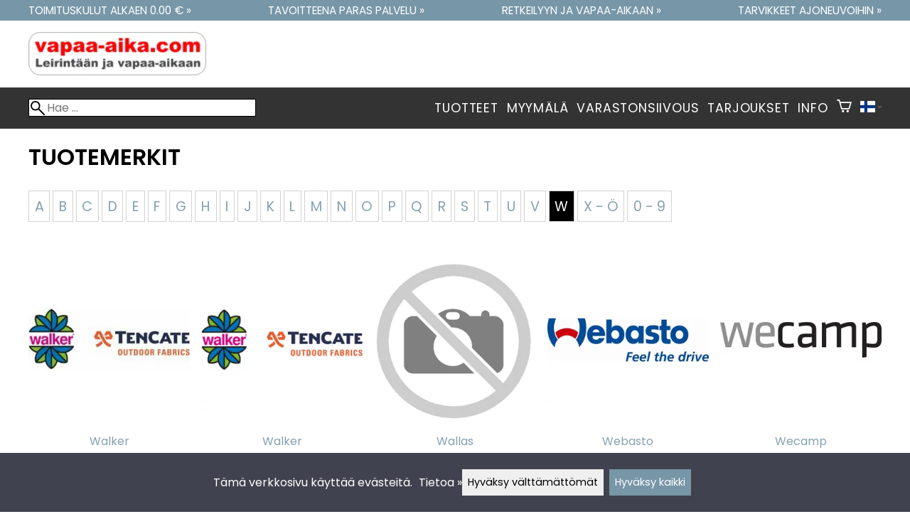

--- FILE ---
content_type: text/html; charset=utf-8
request_url: https://vapaa-aika.com/tuotemerkit-luettelo?startswith=w
body_size: 15882
content:
<!DOCTYPE html>
<html lang="fi"><meta charset="utf-8">
<link rel="alternate" hreflang="de" href="https://vapaa-aika.com/de/s10516/marken">
<link rel="alternate" hreflang="en" href="https://vapaa-aika.com/en/brands-listing">
<link rel="alternate" hreflang="et" href="https://vapaa-aika.com/et/s10516/kaubamärgid">
<link rel="alternate" hreflang="fi" href="https://vapaa-aika.com/tuotemerkit-luettelo">
<link rel="alternate" hreflang="sv" href="https://vapaa-aika.com/sv/varumärken-lista">
<base href="https://vapaa-aika.com/"><title>Tuotemerkit | Vapaa-aika.com</title>
<meta property="og:title" content="Tuotemerkit | Vapaa-aika.com">
<link rel="image_src" href="https://vapaa-aika.com/tiedostot/114/sivusto/vapaa-aika/etusivu/metakuva.jpg">
<meta property="og:image" content="https://vapaa-aika.com/tiedostot/114/sivusto/vapaa-aika/etusivu/metakuva.jpg">
<meta name="theme-color" content="#7796a8">
<meta property="og:url" content="https://vapaa-aika.com/tuotemerkit-luettelo?startswith=w">
<meta name="apple-mobile-web-app-title" content="Vapaa-aika.com">
<link rel="icon" href="/tiedostot/114/kuva/favicon/180/1.gif">
<link rel="apple-touch-icon" sizes="120x120" href="/tiedostot/114/kuva/favicon/120/1.gif">
<link rel="apple-touch-icon" sizes="152x152" href="/tiedostot/114/kuva/favicon/152/1.gif">
<link rel="apple-touch-icon" sizes="167x167" href="/tiedostot/114/kuva/favicon/167/1.gif">
<link rel="apple-touch-icon" sizes="180x180" href="/tiedostot/114/kuva/favicon/180/1.gif">
<link rel="alternate" type="application/rss+xml" title="Vapaa-aika.com RSS" href="uutiset.php">
<style data-href="/.dist/css/grid_css.da46daa136ef9cc2647b.css">.item .content-wrapper{width:100%;height:0;padding-bottom:var(--content-wrapper-padding-bottom)}.item .content{position:relative}.item .content img{width:100%;height:100%}.item .content .badge_frame{position:absolute;bottom:0;display:flex;width:100%;flex-flow:row wrap;gap:.5%}.item .content .badge_frame img{min-width:18%;max-width:40%;flex:1}.item .content a{display:block}.item .text{position:relative;min-height:3.5em;padding:1rem 0;text-align:center;text-wrap:balance}.item{display:inline-block;width:24.5%;vertical-align:top}.grid{box-sizing:border-box}.grid .pikkukuva{margin:0!important}.grid .item{display:block;width:25%;float:left}@supports(display: grid){.grid{display:grid;grid-gap:1rem;gap:1rem}.grid .item{width:auto;float:none}}.tuoterivi_varit{display:flex;width:100%;align-items:center;justify-content:center;margin:.2rem 0;text-align:center;height:1rem}.tuoterivi_varit .tuoterivi_vari{display:block;width:1rem;height:1rem;margin-right:.2rem}.tuoterivi_varit .tuoterivi_varit_lisaa{display:block;color:#000;font-size:1rem}.sub_product_content .tuoterivi_varit{width:-moz-min-content;width:min-content;justify-content:start}.rinnan1{grid-template-columns:repeat(1, minmax(0, 1fr))}.rinnan2{grid-template-columns:repeat(2, minmax(0, 1fr))}.rinnan3{grid-template-columns:repeat(3, minmax(0, 1fr))}.rinnan4{grid-template-columns:repeat(4, minmax(0, 1fr))}.rinnan5{grid-template-columns:repeat(5, minmax(0, 1fr))}@media(max-width: 1200px){.item{width:24.5%}.rinnan5{grid-template-columns:repeat(5, minmax(0, 1fr))}}@media(min-width: 1025px)and (max-width: 1200px){.piilota-vaiheessa5{display:none!important}.vaiheessa5-rinnan1{grid-template-columns:repeat(1, minmax(0, 1fr))}.vaiheessa5-rinnan2{grid-template-columns:repeat(2, minmax(0, 1fr))}.vaiheessa5-rinnan3{grid-template-columns:repeat(3, minmax(0, 1fr))}.vaiheessa5-rinnan4{grid-template-columns:repeat(4, minmax(0, 1fr))}.vaiheessa5-rinnan5{grid-template-columns:repeat(5, minmax(0, 1fr))}}@media(max-width: 1023px){.piilota-alle-vaiheessa5{display:none!important}.alle-vaiheessa5-rinnan1{grid-template-columns:repeat(1, minmax(0, 1fr))!important}.alle-vaiheessa5-rinnan2{grid-template-columns:repeat(2, minmax(0, 1fr))!important}.alle-vaiheessa5-rinnan3{grid-template-columns:repeat(3, minmax(0, 1fr))!important}.alle-vaiheessa5-rinnan4{grid-template-columns:repeat(4, minmax(0, 1fr))!important}.alle-vaiheessa5-rinnan5{grid-template-columns:repeat(5, minmax(0, 1fr))!important}}@media(max-width: 320px){.piilota-vaiheessa1{display:none!important}.vaiheessa1-rinnan1{grid-template-columns:repeat(1, minmax(0, 1fr))}.vaiheessa1-rinnan2{grid-template-columns:repeat(2, minmax(0, 1fr))}.vaiheessa1-rinnan3{grid-template-columns:repeat(3, minmax(0, 1fr))}.vaiheessa1-rinnan4{grid-template-columns:repeat(4, minmax(0, 1fr))}.vaiheessa1-rinnan5{grid-template-columns:repeat(5, minmax(0, 1fr))}}@media(max-width: 1024px){.item{width:24.5%}.rinnan4,.rinnan5{grid-template-columns:repeat(4, minmax(0, 1fr))}}@media(min-width: 769px)and (max-width: 1024px){.piilota-vaiheessa4{display:none!important}.vaiheessa4-rinnan1{grid-template-columns:repeat(1, minmax(0, 1fr))}.vaiheessa4-rinnan2{grid-template-columns:repeat(2, minmax(0, 1fr))}.vaiheessa4-rinnan3{grid-template-columns:repeat(3, minmax(0, 1fr))}.vaiheessa4-rinnan4{grid-template-columns:repeat(4, minmax(0, 1fr))}.vaiheessa4-rinnan5{grid-template-columns:repeat(5, minmax(0, 1fr))}}@media(max-width: 767px){.piilota-alle-vaiheessa4{display:none!important}.alle-vaiheessa4-rinnan1{grid-template-columns:repeat(1, minmax(0, 1fr))!important}.alle-vaiheessa4-rinnan2{grid-template-columns:repeat(2, minmax(0, 1fr))!important}.alle-vaiheessa4-rinnan3{grid-template-columns:repeat(3, minmax(0, 1fr))!important}.alle-vaiheessa4-rinnan4{grid-template-columns:repeat(4, minmax(0, 1fr))!important}.alle-vaiheessa4-rinnan5{grid-template-columns:repeat(5, minmax(0, 1fr))!important}}@media(max-width: 320px){.piilota-vaiheessa1{display:none!important}.vaiheessa1-rinnan1{grid-template-columns:repeat(1, minmax(0, 1fr))}.vaiheessa1-rinnan2{grid-template-columns:repeat(2, minmax(0, 1fr))}.vaiheessa1-rinnan3{grid-template-columns:repeat(3, minmax(0, 1fr))}.vaiheessa1-rinnan4{grid-template-columns:repeat(4, minmax(0, 1fr))}.vaiheessa1-rinnan5{grid-template-columns:repeat(5, minmax(0, 1fr))}}@media(max-width: 768px){.item{width:32.8333333333%}.rinnan3,.rinnan4,.rinnan5{grid-template-columns:repeat(3, minmax(0, 1fr))}}@media(min-width: 461px)and (max-width: 768px){.piilota-vaiheessa3{display:none!important}.vaiheessa3-rinnan1{grid-template-columns:repeat(1, minmax(0, 1fr))}.vaiheessa3-rinnan2{grid-template-columns:repeat(2, minmax(0, 1fr))}.vaiheessa3-rinnan3{grid-template-columns:repeat(3, minmax(0, 1fr))}.vaiheessa3-rinnan4{grid-template-columns:repeat(4, minmax(0, 1fr))}.vaiheessa3-rinnan5{grid-template-columns:repeat(5, minmax(0, 1fr))}}@media(max-width: 459px){.piilota-alle-vaiheessa3{display:none!important}.alle-vaiheessa3-rinnan1{grid-template-columns:repeat(1, minmax(0, 1fr))!important}.alle-vaiheessa3-rinnan2{grid-template-columns:repeat(2, minmax(0, 1fr))!important}.alle-vaiheessa3-rinnan3{grid-template-columns:repeat(3, minmax(0, 1fr))!important}.alle-vaiheessa3-rinnan4{grid-template-columns:repeat(4, minmax(0, 1fr))!important}.alle-vaiheessa3-rinnan5{grid-template-columns:repeat(5, minmax(0, 1fr))!important}}@media(max-width: 320px){.piilota-vaiheessa1{display:none!important}.vaiheessa1-rinnan1{grid-template-columns:repeat(1, minmax(0, 1fr))}.vaiheessa1-rinnan2{grid-template-columns:repeat(2, minmax(0, 1fr))}.vaiheessa1-rinnan3{grid-template-columns:repeat(3, minmax(0, 1fr))}.vaiheessa1-rinnan4{grid-template-columns:repeat(4, minmax(0, 1fr))}.vaiheessa1-rinnan5{grid-template-columns:repeat(5, minmax(0, 1fr))}}@media(max-width: 460px){.item{width:49.5%}.rinnan2,.rinnan3,.rinnan4,.rinnan5{grid-template-columns:repeat(2, minmax(0, 1fr))}}@media(min-width: 321px)and (max-width: 460px){.piilota-vaiheessa2{display:none!important}.vaiheessa2-rinnan1{grid-template-columns:repeat(1, minmax(0, 1fr))}.vaiheessa2-rinnan2{grid-template-columns:repeat(2, minmax(0, 1fr))}.vaiheessa2-rinnan3{grid-template-columns:repeat(3, minmax(0, 1fr))}.vaiheessa2-rinnan4{grid-template-columns:repeat(4, minmax(0, 1fr))}.vaiheessa2-rinnan5{grid-template-columns:repeat(5, minmax(0, 1fr))}}@media(max-width: 319px){.piilota-alle-vaiheessa2{display:none!important}.alle-vaiheessa2-rinnan1{grid-template-columns:repeat(1, minmax(0, 1fr))!important}.alle-vaiheessa2-rinnan2{grid-template-columns:repeat(2, minmax(0, 1fr))!important}.alle-vaiheessa2-rinnan3{grid-template-columns:repeat(3, minmax(0, 1fr))!important}.alle-vaiheessa2-rinnan4{grid-template-columns:repeat(4, minmax(0, 1fr))!important}.alle-vaiheessa2-rinnan5{grid-template-columns:repeat(5, minmax(0, 1fr))!important}}@media(max-width: 320px){.piilota-vaiheessa1{display:none!important}.vaiheessa1-rinnan1{grid-template-columns:repeat(1, minmax(0, 1fr))}.vaiheessa1-rinnan2{grid-template-columns:repeat(2, minmax(0, 1fr))}.vaiheessa1-rinnan3{grid-template-columns:repeat(3, minmax(0, 1fr))}.vaiheessa1-rinnan4{grid-template-columns:repeat(4, minmax(0, 1fr))}.vaiheessa1-rinnan5{grid-template-columns:repeat(5, minmax(0, 1fr))}}@media(max-width: 320px){.item{width:99.5%}.rinnan1,.rinnan2,.rinnan3,.rinnan4,.rinnan5{grid-template-columns:repeat(1, minmax(0, 1fr))}}</style><style data-href="/.dist/css/messageboxes_css.f1c65b3d2cbfd98a33f9.css">.helperIconRedSmall,.helperIconSmall{width:35px;height:35px;float:left}.message_box_container{position:fixed;bottom:0;left:50vw;transform:translate(-50%);width:min(var(--theme-layout-width),100vw - 2em);z-index:5002}.message_box{padding:.5em;background-color:#fff;border:1px solid #ccc;box-shadow:0 0 10px rgba(0,0,0,.5);margin-bottom:.5em;display:flex;overflow:hidden}.message_box_fade_bottom{cursor:pointer;-webkit-mask-image:linear-gradient(to bottom, rgb(0, 0, 0) 10%, rgba(0, 0, 0, 0));mask-image:linear-gradient(to bottom, rgb(0, 0, 0) 10%, rgba(0, 0, 0, 0))}</style><style>:root{--theme-layout-width:1200px;--content-wrapper-padding-bottom:100%;--clr-theme-200:#dde5e9;--clr-theme-300:#bbcbd4;--clr-theme-400:#99b0be;--clr-theme-500:#7796a8;--clr-theme-600:#59707e;--clr-theme-700:#3b4b54;--clr-theme-800:#1d252a;--clr-button-300:#bbcbd4;--clr-button-400:#99b0be;--clr-button-500:#7796a8;--clr-button-600:#59707e;--clr-button-700:#3b4b54;--clr-icon-300:#bbcbd4;--clr-icon-500:#7796a8;--clr-menu-500:#000000;--clr-green-500:#008000;--clr-lightgreen-500:#4ac44a;--clr-red-500:#ff0000;--clr-yellow-500:#C2C200;--theme-color:var(--clr-theme-500)}:root{color-scheme:light!important}.component *{box-sizing:border-box;line-height:100%}html{-ms-text-size-adjust:none}body{overflow-y:scroll;scrollbar-gutter:stable}h1,h2,h3,h4{margin-top:0}a{color:var(--clr-button-600);text-decoration:none}a:hover{color:var(--clr-button-400)}.pieni{font-size:x-small}.laatikko,.laatikko4{padding:1em;background-color:#fff}.product-reviews .review .author .date,.lyhyt_kuvaus,.stars-quantity{color:#646464;font-size:smaller;margin-top:.25rem}.stars-container{display:grid;grid-template-columns:auto auto;gap:.2rem;justify-content:center;align-items:center}.laatikko,.laatikko4,.thumbnail,#tuotteen_kuva{border:1px solid #ccc}.popupnappi,.linkkinappi,.nappi,select,textarea,input,button{border-radius:0;border:1px solid #ccc;font:inherit;font-size:.9em}input{accent-color:var(--clr-button-600)}.popupnappi,.linkkinappi,.nappi,.select_iso,input[type="submit"],input[type="button"],button{display:inline-block;padding:.9em;margin:2px 0;cursor:pointer;line-height:normal}.mce-hugerte button{padding:0.2em!important;border-radius:0;margin-bottom:0;box-shadow:none;cursor:auto!important;transition:none}input[type="submit"]:hover,input[type="button"]:hover,button:hover,.select_iso:hover{border-color:#ccc;background-color:#ccc;box-shadow:none}input[type="submit"]:disabled,input[type="button"]:disabled,button:disabled,.select_iso:disabled{border-color:#cccccc!important;background-color:#cccccc!important;box-shadow:none!important;cursor:auto!important;cursor:not-allowed!important}.popupnappi,.linkkinappi{background:none;box-shadow:none!important}.linkkinappi::after{content:""}.popupnappi::after{content:" &#x25BC;"}.nappi{border-color:var(--clr-button-500)!important;background-color:var(--clr-button-500)!important;white-space:nowrap}.nappi,.nappi td{accent-color:auto;color:#fff}.nappi:hover,.linkkinappi:hover{box-shadow:none}.nappi:hover{border-color:var(--clr-button-700)!important;background-color:var(--clr-button-700)!important}.matala{padding-top:1px!important;padding-bottom:1px!important}.lowish{padding-top:0.5em!important;padding-bottom:0.5em!important}.ostoskoririvi{padding:2em;background:lightgray}.sivutus{margin-top:1em;font-size:larger;font-weight:700}.varastossa{clear:both;color:var(--clr-theme-500)}.bannericontainer{display:block}.stroke{text-shadow:-1px -1px 0 white,1px -1px 0 white,-1px 1px 0 white,1px 1px 0 #fff}.noselect{-ms-user-select:none;-webkit-user-select:none;user-select:none}.circle{display:inline-block;width:1rem;height:1rem;box-sizing:border-box;border:1px solid gray;border-radius:50%;text-align:center}.ddownframe{display:inline-block;cursor:pointer}.ddown_cover{position:fixed;top:0;right:0;bottom:0;left:0;display:none;cursor:default}.ddown_outer_linkkinappi{display:flex!important;box-sizing:border-box}.ddown{display:flex}.ddown_style{z-index:9999;display:inline-flex;padding:.2em;border:1px solid #d2d2d2;background:-webkit-linear-gradient(#f6f6f6,#dedede);background:linear-gradient(#f6f6f6,#dedede);white-space:nowrap}.ddown_svg{width:1.25em;height:1em;stroke:#000}.ddown_linkkinappi{display:flex;gap:5px;border-radius:0;border:1px solid #ccc;cursor:pointer;margin:2px 0;padding:.9em}.ddown_arrow{display:flex;align-items:center;font-size:xx-small}.ddown_arrow_style{margin-right:.3em}.ddown_arrow_linkkinappi{margin-left:.5em}.ddown_teksti{display:inline-block;display:flex;align-items:center;gap:5px}.ddownlist{position:absolute;z-index:9999;top:100%;display:none;overflow:auto;max-height:500px;box-sizing:border-box;line-height:normal}.ddownlist_style{padding:.2em;background-color:#f6f6f6;border:1px solid #999}.ddownlist_upwards{top:unset}.ddownlist_linkkinappi{right:0;width:100%;min-width:max-content;box-sizing:border-box;border:1px solid #bbb;background-color:#fff}.ddownlistitem,.ddownlistitem_disabled{padding-left:1px;transition:none}.ddownlistitem_style{padding:.2em 0;margin:.2em 0;cursor:pointer;font-size:smaller;white-space:nowrap}.ddownlistitem_linkkinappi{width:100%;box-sizing:border-box;padding-right:.9em;padding-left:.9em}.ddownlistitem:first-child{margin-top:2px}.ddownlistitem:last-child{margin-bottom:2px}.ddownlistitem:not(.radio_wrapper):hover,.ddownlistitem:not(.radio_wrapper).selected{background-color:var(--clr-button-400);color:#fff;cursor:pointer}.ddownlistitem_disabled,.ddownlistitem_disabled a{color:darkgray}.radio_wrapper{display:flex;box-sizing:border-box;align-items:center;padding:6px;border:1px solid #fff0;margin:2px 2px 8px;outline:1px solid #ccc}.radio_wrapper:hover{box-sizing:border-box;padding:6px;border:1px solid var(--clr-button-300);cursor:pointer;outline:1px solid var(--clr-button-300)}.radio_wrapper.selected:not(.parent_unselected){box-sizing:border-box;padding:6px;border:1px solid var(--clr-button-400);background-color:#fcfcfc;cursor:pointer;outline:1px solid var(--clr-button-400)}.variant_availability.parent_unselected{display:none!important}.sub_product_content{display:block;cursor:pointer}.ddown_select{color:#000}.ennustava_haku_div{position:absolute;left:0;width:100%}.ennustava_haku_input{position:relative;z-index:100;width:100%;height:25px;box-sizing:border-box;padding-left:25px;border:1px solid #000;font-size:16px}.close_search_button{position:absolute;z-index:101;top:6px;right:6px;display:none;cursor:pointer}.close_search_icon{display:block;width:14px;height:14px;background:#000;clip-path:polygon(10% 0,0 10%,40% 50%,0 90%,10% 100%,50% 60%,90% 100%,100% 90%,60% 50%,100% 10%,90% 0,50% 40%)}.punainen{color:var(--clr-red-500)}.vihrea{color:#060}.vihreaiso{color:#060;font-weight:700}.sininen{background-color:#bbf}.keltainen{background-color:#FF6}.vaaleanpunainen{background-color:#F99}.vaaleavihrea{background-color:#dFb}.tummavihrea{background-color:#9F6}.vaaleanharmaa{background-color:#ccc}.valkoinen{background-color:#fff}.tuoteryhmapuurivi:hover{background-color:#ccc}.tuoterivi_polku,.tuoteryhmarivi_polku{overflow:hidden;direction:rtl;font-size:smaller;text-overflow:ellipsis;white-space:nowrap}.rajaa_tuoterivi_linkki a{display:block;overflow:hidden;text-overflow:ellipsis;white-space:nowrap}.tuplanuoli_oikealle{margin:0 .2rem}.alekulma_teksti{position:absolute;z-index:2;width:6em;margin-top:1em;margin-left:-1em;color:#fff;font-size:small;font-weight:700;pointer-events:none;text-align:center;transform:rotate(-45deg)}.alekulma{position:absolute;z-index:1;width:0;height:0;border-width:4em 4em 0 0;border-style:solid;border-color:#fff0;border-top-color:var(--clr-theme-500);pointer-events:none}th{font-weight:400;text-align:left}tr{vertical-align:top}div.otsikkorivi,tr.otsikkorivi>td,tr.otsikkorivi>th{position:relative;background-color:#ddd}tr.paritonrivi>td{border-top:1px dashed silver}table.sticky thead .otsikkorivi{position:sticky;top:0}@media print{body,td,h1,div,p{background-image:none!important;font-family:sans-serif!important;line-height:100%!important}body,td,input{font-size:11px!important}#ennustava_div{display:none}}#tuotesivu_kuvadiv,#tuotesivu_ostoskoridiv,.tuotesivu_content{display:inline-block;box-sizing:border-box;margin-bottom:1em}#tuotesivu_kuvadiv,.tuotesivu_content{width:50%}#tuotesivu_ostoskoridiv{width:49%;background-color:#eee;float:right}#tuotesivu_ostoskoridiv select{width:100%}@media only screen and (max-width:500px){#tuotesivu_ostoskoridiv,#tuotesivu_kuvadiv,.tuotesivu_content{width:100%;float:none}.path{display:inline-block;padding:.5rem;border:1px solid #bbb;margin:2px 0;font-size:smaller}}img.thumbnail{box-sizing:border-box;vertical-align:middle}@supports (justify-content:space-between){div.thumbnail_row{display:flex;flex-flow:row wrap;justify-content:space-between}div.thumbnail_row:after{flex:auto;content:""}}div.thumbnail_container{display:inline-block;box-sizing:border-box;padding:1px 2px 1px 0;background-clip:content-box;background-color:#fff}div.tuote_paakuva.thumbnail_container,.thumbnail_container img.tuote_paakuva.thumbnail,.thumbnail_row img.thumbnail{width:100%;height:100%}.thumbnail_container>a>img.thumbnail{cursor:zoom-in}div.ominaisuus.thumbnail_container{max-width:40%}@media only screen and (min-width:841px){div.thumbnail_row div.thumbnail_container{width:24.5%}@supports (justify-content:space-between){div.thumbnail_row div.thumbnail_container{width:25%}}}@media only screen and (max-width:840px){div.thumbnail_row div.thumbnail_container{width:32.5%}@supports (justify-content:space-between){div.thumbnail_row div.thumbnail_container{width:33.33%}}}.upload_delete_button_container{display:block;width:100%;box-sizing:border-box;padding:1px 2px 1px 0;background-clip:content-box}.upload_delete_button{width:100%}.responsiivinen_taulukko{display:table}.responsiivinen_rivi{display:table-row}.responsiivinen_solu{display:table-cell;vertical-align:top;padding-top:.5em}.responsiivinen_solu:first-of-type{padding-right:.5em}.responsiivinen_vapaasolu{padding-top:1em}.addon_content{box-sizing:border-box}.addon_product_info{display:flex;gap:1rem}@media only screen and (max-width:700px){.responsiivinen_rivi{display:block;margin-bottom:1em}.responsiivinen_solu{display:block}.responsiivinen_alasolu{display:block}.addon_product_info{flex-direction:column}}.hakuehdot_nappi{margin-left:2px;background-color:#fff;float:right}.svg-mini-icon,.svg-mini-icon-black,.svg-mini-icon-gray,.svg-mini-icon-green,.svg-mini-icon-lightgreen,.svg-mini-icon-red,.svg-mini-icon-yellow{width:16px;height:16px;margin-right:1px;margin-left:1px;vertical-align:text-top}.svg-dot,.svg-mini-icon,.helperIconSmall,.helperIcon{fill:var(--clr-icon-500);stroke:var(--clr-icon-500)}.svg-mini-icon-black{fill:#000;stroke:#000}.svg-mini-icon-gray{fill:gray;stroke:gray}.svg-mini-icon-green{fill:var(--clr-green-500);stroke:var(--clr-green-500)}.svg-mini-icon-lightgreen{fill:var(--clr-lightgreen-500);stroke:var(--clr-lightgreen-500)}.helperIconRedSmall,.helperIconRed,.svg-mini-icon-red{fill:var(--clr-red-500);stroke:var(--clr-red-500)}.svg-mini-icon-yellow{fill:var(--clr-yellow-500);stroke:var(--clr-yellow-500)}@keyframes jump{0%{transform:translate3d(0,0,0)}10%{transform:translate3d(0,-5px,0)}20%{transform:translate3d(0,0,0)}}.svg-jumping-dot{animation:2s jump infinite}.svg-jumping-dot:nth-child(2){animation-delay:250ms}.svg-jumping-dot:nth-child(3){animation-delay:500ms}.helperIcon,.helperIconRed{width:50px;height:50px;float:right}.product-reviews .review{margin-bottom:1.5em}.product-reviews .review .author .name{font-weight:bolder}.product-reviews .review .arvostelutaulu tr{vertical-align:middle}.product-reviews .review .arvostelutaulu tr td:first-of-type{padding-right:.5em}.product-reviews .review .reply-dropdown{float:right;font-size:smaller}.product-reviews .review .reply{margin:1em 0em 1em 2em}.product-reviews .review blockquote:before{color:#777;content:"“"}.product-reviews .review blockquote,.product-reviews .review .review-photos{margin:.5em 0 0 .5em}.product-reviews .review blockquote:after{color:#777;content:"”"}.flag,.google-translate-icon,.translation img{height:16px}.google-translate-icon{aspect-ratio:244 / 32}.translation .flag{margin-left:.5em;font-size:smaller}.translation{margin:.5em 0 0 .5em}.translation img{vertical-align:text-bottom}.translation a{cursor:pointer;vertical-align:middle}table.arvostelutaulu{border:none;border-collapse:collapse}.tahti_frame{display:inline}.star-icon{position:relative;display:inline-block;color:#ddd;font-size:1.4em;text-shadow:.5px .5px 0 #f2f2f2}.star-icon-select{cursor:pointer}.star-icon:before{position:absolute;left:0;overflow:hidden;width:100%;color:var(--clr-theme-500);content:"★"}.star-empty:before{width:0!important}.star-full:before{width:100%!important}#menu a{color:var(--clr-menu-500)}.svg_icon{width:2.25rem;height:2.25rem;fill:var(--clr-menu-500);stroke:var(--clr-menu-500)}.arrow_down svg{max-width:.3em;fill:var(--clr-menu-500);stroke:var(--clr-menu-500)}a.icon_social_spacing{display:inline-block;margin-right:.5em}a.icon_social_spacing:last-child{margin-right:0}#menu a:hover{color:var(--clr-button-500)}.svg_icon:hover,.svg-mini-icon:hover{stroke:var(--clr-icon-300)}#rajaus_div .ui-slider,#rajaus_div_mobiili .ui-slider{box-sizing:border-box;margin:6px 10px}.ui-slider-horizontal{height:.8em}.rajaus-nuoli{float:right;transition-duration:0.5s}.rajaus-nuoli.rotate{transform:rotate(180deg)}.rajaushaku_nimi_linkki{display:block;overflow:hidden;width:115px;text-overflow:ellipsis;white-space:nowrap}#rajaus_div_mobiili .rajaushaku_nimi_linkki{width:200px}.flag_div{margin-right:0!important;white-space:nowrap}.flag_div svg,.svg_cart{width:auto;height:1em}.svg_customer_login_link{height:1.2em;width:auto}.svg_magnify{position:absolute;z-index:1000;width:20px;height:20px;margin:3px;stroke:#000}.hintadiv{padding-right:.2rem;font-size:250%;vertical-align:middle}.price_row{margin-top:.2rem;margin-bottom:.2rem}.two-col-flex{display:flex;width:100%;flex-wrap:wrap;gap:1em}.two-col-flex>div{min-width:330px;min-width:max(330px, calc(50% - 1em));box-sizing:border-box;flex:1 1}.two-col{column-count:2;column-gap:2em;column-rule:1px solid #ccc;column-width:330px}.two-col>*{margin-bottom:1em;break-inside:avoid}.overview-sections{display:flex;flex-direction:column;gap:2em}div.datatable_columns{position:absolute;top:3px;right:4px}div.product_selector_selects{display:grid;justify-content:space-between;grid-template-columns:repeat(auto-fill,minmax(300px,1fr));gap:1em}div.product_selector_selects div.ddown{width:100%;height:40px;padding-left:8px;box-sizing:border-box;background-color:#f6f6f6}div.product_selector_selects div.ddownlist{width:100%}div.product_selector div.product-listing{margin-top:1rem}@keyframes pop{0%{transform:scale(1)}50%{transform:scale(1.3)}100%{transform:scale(1)}}@keyframes pop_fade{0%{transform:scale(.5)}10%,25%{transform:scale(1)}50%{transform:scale(1.3)}75%{transform:scale(.8);opacity:1}100%{transform:scale(.5);opacity:0}}.white_ball{position:absolute;z-index:1;width:auto;min-width:21px;min-height:21px;box-sizing:border-box;padding:3px;border-radius:30px;background-color:#fff;box-shadow:1px 1px 3px #4f4f4f;color:var(--clr-theme-500);font-size:.9rem;font-weight:700;line-height:16px;text-align:center;text-transform:none}.quantity_ball{margin-top:-13px;margin-left:12px}.checkmark_ball{margin-left:-11px;margin-top:-8px;max-height:21px;max-width:21px;opacity:0}.pos_ostoskorinappi{position:absolute;right:16px;display:none;text-align:right}
/*! PhotoSwipe main CSS by Dmytro Semenov | photoswipe.com */.pswp{--pswp-bg:#000;--pswp-placeholder-bg:#222;--pswp-root-z-index:100000;--pswp-preloader-color:rgba(79, 79, 79, 0.4);--pswp-preloader-color-secondary:rgba(255, 255, 255, 0.9);--pswp-icon-color:#fff;--pswp-icon-color-secondary:#4f4f4f;--pswp-icon-stroke-color:#4f4f4f;--pswp-icon-stroke-width:2px;--pswp-error-text-color:var(--pswp-icon-color);position:fixed;top:0;left:0;width:100%;height:100%;z-index:var(--pswp-root-z-index);display:none;touch-action:none;outline:0;opacity:.003;contain:layout style size;-webkit-tap-highlight-color:#fff0}.pswp:focus{outline:0}.pswp *{box-sizing:border-box}.pswp img{max-width:none}.pswp--open{display:block}.pswp,.pswp__bg{transform:translateZ(0);will-change:opacity}.pswp__bg{opacity:.005;background:var(--pswp-bg)}.pswp,.pswp__scroll-wrap{overflow:hidden}.pswp__bg,.pswp__container,.pswp__content,.pswp__img,.pswp__item,.pswp__scroll-wrap,.pswp__zoom-wrap{position:absolute;top:0;left:0;width:100%;height:100%}.pswp__img,.pswp__zoom-wrap{width:auto;height:auto}.pswp--click-to-zoom.pswp--zoom-allowed .pswp__img{cursor:zoom-in}.pswp--click-to-zoom.pswp--zoomed-in .pswp__img{cursor:move;cursor:grab}.pswp--click-to-zoom.pswp--zoomed-in .pswp__img:active{cursor:grabbing}.pswp--no-mouse-drag.pswp--zoomed-in .pswp__img,.pswp--no-mouse-drag.pswp--zoomed-in .pswp__img:active,.pswp__img{cursor:zoom-out}.pswp__button,.pswp__container,.pswp__counter,.pswp__img{-webkit-user-select:none;-moz-user-select:none;user-select:none}.pswp__item{z-index:1;overflow:hidden}.pswp__hidden{display:none!important}.pswp__content{pointer-events:none}.pswp__content>*{pointer-events:auto}.pswp__error-msg-container{display:grid}.pswp__error-msg{margin:auto;font-size:1em;line-height:1;color:var(--pswp-error-text-color)}.pswp .pswp__hide-on-close{opacity:.005;will-change:opacity;transition:opacity var(--pswp-transition-duration) cubic-bezier(.4,0,.22,1);z-index:10;pointer-events:none}.pswp--ui-visible .pswp__hide-on-close{opacity:1;pointer-events:auto}.pswp__button{position:relative;display:block;width:50px;height:60px;padding:0;margin:0;overflow:hidden;cursor:pointer;background:none;border:0;box-shadow:none;opacity:.85;-webkit-appearance:none;-webkit-touch-callout:none}.pswp__button:active,.pswp__button:focus,.pswp__button:hover{transition:none;padding:0;background:none;border:0;box-shadow:none;opacity:1}.pswp__button:disabled{opacity:.3;cursor:auto}.pswp__icn{fill:var(--pswp-icon-color);color:var(--pswp-icon-color-secondary);position:absolute;top:14px;left:9px;width:32px;height:32px;overflow:hidden;pointer-events:none}.pswp__icn-shadow{stroke:var(--pswp-icon-stroke-color);stroke-width:var(--pswp-icon-stroke-width);fill:none}.pswp__icn:focus{outline:0}.pswp__img--with-bg,div.pswp__img--placeholder{background:var(--pswp-placeholder-bg)}.pswp__top-bar{position:absolute;left:0;top:0;width:100%;height:60px;display:flex;flex-direction:row;justify-content:flex-end;z-index:10;pointer-events:none!important}.pswp__top-bar>*{pointer-events:auto;will-change:opacity}.pswp__button--close{margin-right:6px}.pswp__button--arrow{position:absolute;top:0;width:75px;height:100px;top:50%;margin-top:-50px}.pswp__button--arrow:disabled{display:none;cursor:default}.pswp__button--arrow .pswp__icn{top:50%;margin-top:-30px;width:60px;height:60px;background:none;border-radius:0}.pswp--one-slide .pswp__button--arrow{display:none}.pswp--touch .pswp__button--arrow{visibility:hidden}.pswp--has_mouse .pswp__button--arrow{visibility:visible}.pswp__button--arrow--prev{right:auto;left:0}.pswp__button--arrow--next{right:0}.pswp__button--arrow--next .pswp__icn{left:auto;right:14px;transform:scale(-1,1)}.pswp__button--zoom{display:none}.pswp--zoom-allowed .pswp__button--zoom{display:block}.pswp--zoomed-in .pswp__zoom-icn-bar-v{display:none}.pswp__preloader{position:relative;overflow:hidden;width:50px;height:60px;margin-right:auto}.pswp__preloader .pswp__icn{opacity:0;transition:opacity 0.2s linear;animation:600ms linear infinite pswp-clockwise}.pswp__preloader--active .pswp__icn{opacity:.85}@keyframes pswp-clockwise{0%{transform:rotate(0)}100%{transform:rotate(360deg)}}.pswp__counter{height:30px;margin-top:15px;margin-left:20px;font-size:14px;line-height:30px;color:var(--pswp-icon-color);text-shadow:1px 1px 3px var(--pswp-icon-color-secondary);opacity:.85}.pswp--one-slide .pswp__counter{display:none}@keyframes spinner-line-fade-more{0%,100%{opacity:0}1%{opacity:1}}@keyframes spinner-line-fade-quick{0%,100%,39%{opacity:.25}40%{opacity:1}}@keyframes spinner-line-fade-default{0%,100%{opacity:.22}1%{opacity:1}}@keyframes spinner-line-shrink{0%,100%,25%{transform:scale(.5);opacity:.25}26%{transform:scale(1);opacity:1}}.cookie_button{margin-right:.5rem;padding:.5rem;white-space:nowrap;text-transform:none!important;border:0}#cookie_banner{position:fixed;left:0;bottom:0;right:0;text-align:center;width:100%;z-index:10000;padding:18px;background-color:#41424f;box-sizing:border-box}#cookie_banner,#cookie_info_link a{color:#fff}#cookie_banner_content{display:flex;flex-wrap:wrap;justify-content:center;align-items:center;gap:2%}#cookie_info_link{margin-left:.3rem}#cookie_button_container{display:flex;box-sizing:border-box;align-items:center;justify-content:center}#cookie_button_container,#cookie_text{margin:3px 0}.star-icon:before{color:gold}.varastossa{color:green}body,html{height:100%;min-width:100%;margin:0;padding:0;-webkit-overflow-scrolling:touch}body,td{font-family:'Poppins',sans-serif}#container{min-height:100%;min-width:100%;padding:0;margin:auto;display:flex;flex-direction:column}#otsikkoframe,#paaframepadding,#footerframe{flex-shrink:0}#paaframepadding{padding:1rem;flex-grow:1;margin-bottom:1rem}#paaframe{width:100%;max-width:1200px;margin:auto;clear:both}h1,h2,h3{font-weight:700;text-transform:uppercase}a{color:#85a1b1}.nappi,.select_iso,input[type='submit'],input[type='button'],button,.rivi_paalinkki{text-transform:uppercase}.tuoterivi_nelio{position:relative;width:100%;margin-left:0%;margin-right:0%}.alekulma{border-top-color:#ff2222!important}#otsikkoframe{width:100%;box-sizing:border-box}#otsikko{margin:auto;max-width:1200px;box-sizing:border-box;padding:1rem 0 .6rem}#logo img{width:100%!important;max-width:250px}#otsikko::after{content:"";display:table;clear:both}#menupalkki{width:100%;background:#333334;border-left:16px solid #fff0;border-right:16px solid #fff0;box-sizing:border-box}#menu-container{width:100%;max-width:1200px;margin:auto;box-sizing:border-box;display:flex;padding:1rem 0;align-items:center}#ennustava_haku_container1{margin-right:1rem;flex:1}#ennustava_haku_container1 a{color:#000}#ennustava_haku_container1 input{width:20rem}#menu a{font-size:1.1rem;display:inline-block;margin-right:.5rem;text-transform:uppercase;transition:color 0.3s ease;color:#fff;letter-spacing:.05rem;text-decoration:initial!important}#kielispan a{margin-right:0;margin-left:.5rem;color:#fff}#ostoskori svg,#kielispan svg{stroke:#fff;fill:#fff}#footerframe{width:100%;background-color:#333334;position:relative}#footer{margin:auto;max-width:1200px;border:1rem solid #fff0;padding:1rem 0;text-justify:distribute-all-lines;display:flex;flex-flow:row wrap;align-items:start;justify-content:space-between}.footer_cell h2{text-transform:uppercase;color:#fff;font-size:large;margin-bottom:.25rem}.footer_cell{vertical-align:top;font-size:1rem;color:#fff;width:19%;position:relative;display:inline-block}.footer_cell a{color:#fff}.footer_cell a:hover{color:#92abb9}.footer_cell .svg_icon{stroke:#fff}.footer_social .svg_icon:hover{stroke:#92abb9}@media only screen and (max-width:1200px){#otsikko{padding:1rem}}@media only screen and (max-width:920px){.footer_cell{width:48%;margin-bottom:2rem}.footer_cell:last-child{margin-bottom:0}}@media only screen and (max-width:840px){#menu-container{display:block}#ennustava_haku_container1,#ennustava_haku_container1 input{width:100%}#ennustava_haku_container1{margin-bottom:1rem}}@media only screen and (max-width:600px){.footer_cell{width:100%!important;float:none;text-align:left;margin-bottom:2rem;padding-top:0!important}}@media only screen and (max-width:500px){#container .piilota-mobiililla{display:none}}@media only screen and (max-width:450px){#menu a{letter-spacing:0;font-size:1rem}#menu .piilota-mobiililla{display:none!important}}@font-face{font-family:'Poppins';font-style:normal;font-weight:400;font-display:fallback;src:url(https://fonts.gstatic.com/s/poppins/v24/pxiEyp8kv8JHgFVrJJfedw.ttf) format('truetype')}@font-face{font-family:'Poppins';font-style:normal;font-weight:600;font-display:fallback;src:url(https://fonts.gstatic.com/s/poppins/v24/pxiByp8kv8JHgFVrLEj6Z1xlEA.ttf) format('truetype')}</style><script>var Shuriken = {"cssFilename":"\/tiedostot\/114\/sivusto\/data\/style1_393.css","jsFilename":"\/tiedostot\/114\/sivusto\/data\/javascript1_393.js","jsid":"393","admin":0,"noextra":false,"lang":"FI","defaultLang":"FI","wwwroot":"","teemadir":"\/tiedostot\/yhteiset\/teemat\/oletus","sid":114,"paaframeUpdaterQueue":null,"updaterQueue":{},"useCallbacks":{},"onScriptLoadCallbacks":{},"onPrePageChangeCallbacks":[],"onPageChangeCallbacks":[]};

function loadAsyncMulti(srcs,c,t){if(t===undefined){t='skriptit'}
if(!(t in Shuriken.onScriptLoadCallbacks)){Shuriken.onScriptLoadCallbacks[t]=[]}
if(c!==undefined){Shuriken.onScriptLoadCallbacks[t].unshift(c)}
if(t in Shuriken.useCallbacks){if(Shuriken.useCallbacks[t]===!1){runScriptLoadCallbacks(t)}
return}
Shuriken.useCallbacks[t]=!0;if(!Shuriken.loaded){Shuriken.loaded=[];var scripts=document.querySelectorAll('script');for(const i in scripts){if(scripts.hasOwnProperty(i)){var s=scripts[i];if(s.dataset.href!==undefined){Shuriken.loaded.push(s.dataset.href)}}}}
function load(src,onloaded){var s=document.createElement('script');s.src=src;s.onload=onloaded;document.getElementsByTagName('head')[0].appendChild(s)}
function loadNext(){if(srcs.length===0){runScriptLoadCallbacks(t);return}
var src=srcs.shift();if(Shuriken.loaded.includes(src)){loadNext()}else{Shuriken.loaded.push(src);load(src,loadNext)}}
if(t==='skriptit'){loadNext()}else{onScriptLoad(loadNext)}}
function loadAsync(src,c,t){loadAsyncMulti([src],c,t)}
function runScriptLoadCallbacks(t){Shuriken.useCallbacks[t]=!1;if(t in Shuriken.onScriptLoadCallbacks){Shuriken.onScriptLoadCallbacks[t].forEach(function(d){d()});Shuriken.onScriptLoadCallbacks[t]=[]};if(t==='skriptit'){Shuriken.onPageChangeCallbacks.forEach(function(d){$(d)})}}
function onScriptLoad(d,t){if(t===undefined){t='skriptit'}
if(!(t in Shuriken.useCallbacks)||Shuriken.useCallbacks[t]){if(!(t in Shuriken.onScriptLoadCallbacks)){Shuriken.onScriptLoadCallbacks[t]=[]}
Shuriken.onScriptLoadCallbacks[t].push(d)}else{$(d)}}
function onScriptLoadMulti(d,ts){if(ts===undefined){ts=['skriptit']}
ts.sort();Shuriken.partsToLoad=Shuriken.partsToLoad||{};var key=ts.join('-')+Object.keys(Shuriken.partsToLoad).length;Shuriken.partsToLoad[key]=ts.length;function isLoaded(){Shuriken.partsToLoad[key]--;if(Shuriken.partsToLoad[key]===0){d()}}
for(var i in ts){if(ts.hasOwnProperty(i)){var t=ts[i];if(!(t in Shuriken.useCallbacks)||Shuriken.useCallbacks[t]){if(!(t in Shuriken.onScriptLoadCallbacks)){Shuriken.onScriptLoadCallbacks[t]=[]}
Shuriken.onScriptLoadCallbacks[t].push(isLoaded)}else{$(isLoaded)}}}}
function onPageChange(d){if('skriptit' in Shuriken.useCallbacks&&!Shuriken.useCallbacks.skriptit){$(d)}
Shuriken.onPageChangeCallbacks.push(d)}
function onPrePageChange(d){Shuriken.onPrePageChangeCallbacks.push(d)}
var paaframeUpdater=function(o,p){Shuriken.paaframeUpdaterQueue={osoite:o,params:p,}};var updater=function(paikka,o,m,p){Shuriken.updaterQueue[paikka]={osoite:o,mode:m,params:p,}};loadAsync(Shuriken.jsFilename,function(){if(Shuriken.paaframeUpdaterQueue!==null){paaframeUpdater(Shuriken.paaframeUpdaterQueue.osoite,Shuriken.paaframeUpdaterQueue.params);Shuriken.paaframeUpdaterQueue=null}
for(var paikka in Shuriken.updaterQueue){if(Shuriken.updaterQueue.hasOwnProperty(paikka)){updater(paikka,Shuriken.updaterQueue[paikka].osoite,Shuriken.updaterQueue[paikka].mode,Shuriken.updaterQueue[paikka].params)}}
Shuriken.updaterQueue={}});
if(!Shuriken.noextra&&!Shuriken.admin&&!window.location.pathname.match(/(login|pois|kantaasiakkaat|salasana)\.php/)){var g=document.createElement('script');g.async=!0;g.src='https://www.googletagmanager.com/gtag/js?id='+"G-R5MRYGF7VH";var s=document.getElementsByTagName('script')[0];s.parentNode.insertBefore(g,s);window.dataLayer=window.dataLayer||[];function gtag(){window.dataLayer.push(arguments)}
if(typeof gtag!=='function'){function gtag(){window.dataLayer=window.dataLayer||[];dataLayer.push(arguments)}}
gtag('consent',"default",{"ad_storage":"denied","ad_user_data":"denied","ad_personalization":"denied","analytics_storage":"denied","functionality_storage":"denied","personalization_storage":"denied","security_storage":"denied"});gtag('js',new Date());gtag('config',"G-R5MRYGF7VH",{'allow_enhanced_conversions':!0})};
</script><script>loadAsyncMulti(["\/.dist\/runtime\/runtime.2a18c95b946c92fa2f33.js","\/.dist\/960\/960.7f14197f5705f9ce7619.js","\/.dist\/9109\/9109.2b7cf434284871e9d0d8.js","\/.dist\/uniPopup\/uniPopup.d47b1c627c3c70d494be.js"], undefined, "uniPopup")</script><script>loadAsyncMulti(["\/.dist\/runtime\/runtime.2a18c95b946c92fa2f33.js","\/.dist\/npm\/md5\/npm.md5.26a59d95548b63c3b421.js","\/.dist\/npm\/crypt\/npm.crypt.779efd79c82f33391ce6.js","\/.dist\/npm\/charenc\/npm.charenc.118f4a1de0f0495bac75.js","\/.dist\/npm\/is-buffer\/npm.is-buffer.429437c5f6f8364846f1.js","\/.dist\/960\/960.7f14197f5705f9ce7619.js","\/.dist\/9249\/9249.b1e803c48add91de654e.js","\/.dist\/2883\/2883.fb45f2920d5959213dcc.js","\/.dist\/messageBoxes\/messageBoxes.e32eea5a534844631fe8.js"], undefined, "messageBoxes")</script><script>loadAsyncMulti(["\/.dist\/runtime\/runtime.2a18c95b946c92fa2f33.js","\/.dist\/changeLanguage\/changeLanguage.b1f4a196bca252fa28de.js"], undefined, "changeLanguage")</script>
<meta name="viewport" content="width=device-width, initial-scale=1.0">


<div id='container'>

    <style>.row-full{width:100vw;position:relative;margin-left:-50vw;left:50%;text-align:center;background-size:cover;background-color:#eee;background-repeat:no-repeat}.row-inner{text-align:left;max-width:1200px;max-width:var(--theme-layout-width);margin:auto}.row-inner2{position:relative;padding-left:1em;padding-right:1em}.pikkukuva{position:relative;display:inline-block;background-size:cover;background-position-y:center;width:100%}.pikkukuva_linkki{position:absolute;bottom:1em;width:100%;word-wrap:break-word;text-align:left}.pikkukuva:hover .pikkukuva_linkki,.pikkukuva_linkki:hover{color:var(--clr-theme-500)}.rinnan6 .pikkukuva{height:111px}.rinnan5 .pikkukuva{height:141px}.rinnan4 .pikkukuva{height:171px}.rinnan3 .pikkukuva{height:201px}.rinnan2 .pikkukuva{height:231px}.rinnan1 .pikkukuva{height:261px}</style><style>#ylaliuska-container{width:100%;box-sizing:border-box;border-left:1rem solid #fff0;border-right:1rem solid #fff0;padding:.2rem 0;background-color:#7796a8}#ylaliuska-container *{box-sizing:border-box}#ylaliuska-content{width:100%;max-width:1200px;margin:auto;display:flex;flex-direction:row;align-items:center;justify-content:space-between}.ylaliuska-linkki{color:#fff;font-size:.95rem;text-transform:uppercase}.ylaliuska-linkki:hover{color:#d6e0e5}@media only screen and (max-width:950px){#ylaliuska-4{display:none}}@media only screen and (max-width:700px){#ylaliuska-3{display:none}#ylaliuska-content{justify-content:space-evenly}}@media only screen and (max-width:480px){#ylaliuska-2{display:none}}</style><div id='ylaliuska-container'>
   <div id='ylaliuska-content'>
      <a class='ajaxlinkki ylaliuska-linkki' id='ylaliuska-1' href='/s10873/toimituskulut'>Toimituskulut alkaen 0.00 € &raquo;</a>
      <a class='ylaliuska-linkki' id='ylaliuska-2' target='_blank' href='https://www.google.com/search?hl=fi-FI&gl=au&q=Vapaa-ajan+tarviketalo+AK+&+Co+Ltd,+Kankaantie+24,+Vill%C3%A4hde&ludocid=9161319684333538277&#lrd=0x4691d6d83aa5934d:0x7f238bb6d27e8be5,1,,,'>Tavoitteena paras palvelu &raquo;</a>
      <a class='ajaxlinkki ylaliuska-linkki' id='ylaliuska-3' href='/c1/vapaa-aika-com-valikoima-todennäköisesti-usein-edullisempi'>Retkeilyyn ja vapaa-aikaan &raquo;</a>
      <a class='ajaxlinkki ylaliuska-linkki' id='ylaliuska-4' href='/c10301/autoon-asunto-ja-pakettiautoon'>Tarvikkeet ajoneuvoihin &raquo;</a>
   </div>
</div>

    <div id='otsikkoframe'>
        <div id='otsikko'>
            <div id='logo'>
                <div itemscope="" itemtype="https://schema.org/Organization" id="logo">
                    <a itemprop="url" class="ajaxlinkki" href="/" title=" Etusivu ">
                        <img src="/tiedostot/114/kuva/kuvaosio/alkuperainen/2.png" itemprop="logo" style="width: 250px;height: 61px;" alt="Logo">
                    </a>
                </div>
            </div>
        </div>

        <div id='menupalkki'>
            <div id='menu-container'>
                <div id="ennustava_haku_container1"><span id="search_magnify1"><svg class="svg_icon svg_magnify" viewBox="0 0 700 700" xmlns="http://www.w3.org/2000/svg">
            <path d="M666,666 L385,387 M686,239 M698,186 M699,76" stroke-width="66" fill="none" stroke-linecap="round" />
            <circle cx="239" cy="237" r="204.71" stroke-width="66" fill="none" />
        </svg></span><div style="position: relative;"><input inputmode="search" type="text" autocomplete="off" id="ennustava_haku1" class="ennustava_haku_input" placeholder="Hae ..." value="" aria-label="Hae"><div id="close_search1" class="close_search_button"><span class="close_search_icon"></span></div></div><div id="ennustava_haku_div1" class="ennustava_haku_div"></div><script>    onScriptLoad(function () {
        ennustava_init(1, 0, 200);
        $(window).scroll(function () {
            $('#ennustava_haku1').blur();
        });
    });</script></div>
                <div id='menu'>
                    <a href="/c1/vapaa-aika-com-valikoima-todennäköisesti-usein-edullisempi" class="ajaxlinkki">Tuotteet</a><!-- tuotteet -->
                    <a href="/myymala" class="ajaxlinkki">Myymälä</a><!-- myymala -->
                    <a href="/kampanja_voimassa.php?_id=78&amp;hash=2318C05616">Varastonsiivous</a> <!-- varastonsiivous -->
                    <a href="/kampanja_voimassa.php?_id=150&amp;hash=7A43AFBCB8">Tarjoukset</a> <!-- varastonsiivous -->
                    <!-- <a href="/tarjoukset" class="ajaxlinkki">Tarjoukset</a><!--tarjoukset--> 
                    <a href="/info" class="ajaxlinkki">Info</a><!-- info -->
                    <style></style><a href="/ostoskori.php" id="ostoskori" class="ajaxlinkki" aria-label="Ostoskori" title="Ostoskori"><svg class="svg_icon svg_cart" viewBox="0.5 5.4 63.7 52.57" xmlns="http://www.w3.org/2000/svg">
            <path d="M14 17.44 h46.79 l-7.94 25.61 H20.96 l-9.65-35.1 H3 " stroke-width="5" fill="none" stroke-linecap="round" />
            <circle cx="27" cy="53" r="2.5" fill="none" stroke-width="5" />
            <circle cx="47" cy="53" r="2.5" fill="none" stroke-width="5" />
        </svg></a>
                    <span id='kielispan'><span class="flag_div" onclick="uniPopup.fillAjax(&quot;\/ajax\/international.php&quot;, {}, &apos;large&apos;, event);" title="Suomi" style="cursor:pointer;"><svg xmlns="http://www.w3.org/2000/svg" id="flag-icon-css-fi" viewBox="0 0 640 480">
  <path fill="#fff" d="M0 0h640v480H0z"/>
  <path fill="#003580" d="M0 174.5h640v131H0z"/>
  <path fill="#003580" d="M175.5 0h130.9v480h-131z"/>
</svg>
<span class="arrow_down"><svg viewBox=" 0 0 700 700" xmlns="http://www.w3.org/2000/svg">
            <path d="M32,316 L350,480 L668,316" stroke-width="64" stroke-linecap="round" fill="transparent" />
        </svg></span></span></span>
                </div>
            </div>
        </div>
   </div>

   <div id='paaframepadding'>
      <div id='paaframe'><h1>Tuotemerkit</h1>
<style>.aakkosnappi{line-height:2.5em;text-decoration:none;height:65px;width:65px;padding:.4em;background-color:#fff;border:1px solid #d2d2d2;font-size:larger;white-space:nowrap}.aakkosnappi:hover,.aakkosnappi_valittu{background-color:#000;color:#fff}</style><a class="ajaxlinkki laatikko4 aakkosnappi" href="/tuotemerkit-luettelo?startswith=a">A</a> <a class="ajaxlinkki laatikko4 aakkosnappi" href="/tuotemerkit-luettelo?startswith=b">B</a> <a class="ajaxlinkki laatikko4 aakkosnappi" href="/tuotemerkit-luettelo?startswith=c">C</a> <a class="ajaxlinkki laatikko4 aakkosnappi" href="/tuotemerkit-luettelo?startswith=d">D</a> <a class="ajaxlinkki laatikko4 aakkosnappi" href="/tuotemerkit-luettelo?startswith=e">E</a> <a class="ajaxlinkki laatikko4 aakkosnappi" href="/tuotemerkit-luettelo?startswith=f">F</a> <a class="ajaxlinkki laatikko4 aakkosnappi" href="/tuotemerkit-luettelo?startswith=g">G</a> <a class="ajaxlinkki laatikko4 aakkosnappi" href="/tuotemerkit-luettelo?startswith=h">H</a> <a class="ajaxlinkki laatikko4 aakkosnappi" href="/tuotemerkit-luettelo?startswith=i">I</a> <a class="ajaxlinkki laatikko4 aakkosnappi" href="/tuotemerkit-luettelo?startswith=j">J</a> <a class="ajaxlinkki laatikko4 aakkosnappi" href="/tuotemerkit-luettelo?startswith=k">K</a> <a class="ajaxlinkki laatikko4 aakkosnappi" href="/tuotemerkit-luettelo?startswith=l">L</a> <a class="ajaxlinkki laatikko4 aakkosnappi" href="/tuotemerkit-luettelo?startswith=m">M</a> <a class="ajaxlinkki laatikko4 aakkosnappi" href="/tuotemerkit-luettelo?startswith=n">N</a> <a class="ajaxlinkki laatikko4 aakkosnappi" href="/tuotemerkit-luettelo?startswith=o">O</a> <a class="ajaxlinkki laatikko4 aakkosnappi" href="/tuotemerkit-luettelo?startswith=p">P</a> <a class="ajaxlinkki laatikko4 aakkosnappi" href="/tuotemerkit-luettelo?startswith=q">Q</a> <a class="ajaxlinkki laatikko4 aakkosnappi" href="/tuotemerkit-luettelo?startswith=r">R</a> <a class="ajaxlinkki laatikko4 aakkosnappi" href="/tuotemerkit-luettelo?startswith=s">S</a> <a class="ajaxlinkki laatikko4 aakkosnappi" href="/tuotemerkit-luettelo?startswith=t">T</a> <a class="ajaxlinkki laatikko4 aakkosnappi" href="/tuotemerkit-luettelo?startswith=u">U</a> <a class="ajaxlinkki laatikko4 aakkosnappi" href="/tuotemerkit-luettelo?startswith=v">V</a> <a class="ajaxlinkki laatikko4 aakkosnappi aakkosnappi_valittu" href="/tuotemerkit-luettelo?startswith=w">W</a> <a class="ajaxlinkki laatikko4 aakkosnappi" href="/tuotemerkit-luettelo?startswith=x%20-%20%C3%B6">X - Ö</a> <a class="ajaxlinkki laatikko4 aakkosnappi" href="/tuotemerkit-luettelo?startswith=0%20-%209">0 - 9</a> <br><br><br><div class="grid rinnan5"><a href='/b161/walker' class='ajaxlinkki item' aria-label='Walker'>
   <div class="content-wrapper">
      <div class="content">
         <img src="/tiedostot/114/kuva/tuotemerkki/300/43.jpg" alt="Walker" loading="lazy" />
      </div>
   </div>

   <div class="text">
      <div class='tuotemerkkirivi_nimi'>Walker</div>
      <div style="color:black;">6 tuotetta</div>
   </div>
</a><a href='/b378/walker' class='ajaxlinkki item' aria-label='Walker'>
   <div class="content-wrapper">
      <div class="content">
         <img src="/tiedostot/114/kuva/tuotemerkki/300/280.jpg" alt="Walker" loading="lazy" />
      </div>
   </div>

   <div class="text">
      <div class='tuotemerkkirivi_nimi'>Walker</div>
      <div style="color:black;">1 tuotetta</div>
   </div>
</a><a href='/b356/wallas' class='ajaxlinkki item' aria-label='Wallas'>
   <div class="content-wrapper">
      <div class="content">
         <img src="/tiedostot/114/kuva/kuvaosio/300/3000.jpg" alt="Wallas" loading="lazy" />
      </div>
   </div>

   <div class="text">
      <div class='tuotemerkkirivi_nimi'>Wallas</div>
      <div style="color:black;">1 tuotetta</div>
   </div>
</a><a href='/b298/webasto' class='ajaxlinkki item' aria-label='Webasto'>
   <div class="content-wrapper">
      <div class="content">
         <img src="/tiedostot/114/kuva/tuotemerkki/300/202.jpg" alt="Webasto" loading="lazy" />
      </div>
   </div>

   <div class="text">
      <div class='tuotemerkkirivi_nimi'>Webasto</div>
      <div style="color:black;">14 tuotetta</div>
   </div>
</a><a href='/b338/wecamp' class='ajaxlinkki item' aria-label='Wecamp'>
   <div class="content-wrapper">
      <div class="content">
         <img src="/tiedostot/114/kuva/tuotemerkki/300/244.png" alt="Wecamp" loading="lazy" />
      </div>
   </div>

   <div class="text">
      <div class='tuotemerkkirivi_nimi'>Wecamp</div>
      <div style="color:black;">4 tuotetta</div>
   </div>
</a><a href='/b235/wenko' class='ajaxlinkki item' aria-label='Wenko'>
   <div class="content-wrapper">
      <div class="content">
         <img src="/tiedostot/114/kuva/tuotemerkki/300/136.jpg" alt="Wenko" loading="lazy" />
      </div>
   </div>

   <div class="text">
      <div class='tuotemerkkirivi_nimi'>Wenko</div>
      <div style="color:black;">5 tuotetta</div>
   </div>
</a><a href='/b176/westfield' class='ajaxlinkki item' aria-label='Westfield'>
   <div class="content-wrapper">
      <div class="content">
         <img src="/tiedostot/114/kuva/tuotemerkki/300/74.jpg" alt="Westfield" loading="lazy" />
      </div>
   </div>

   <div class="text">
      <div class='tuotemerkkirivi_nimi'>Westfield</div>
      <div style="color:black;">32 tuotetta</div>
   </div>
</a><a href='/b469/westmark' class='ajaxlinkki item' aria-label='Westmark'>
   <div class="content-wrapper">
      <div class="content">
         <img src="/tiedostot/114/kuva/tuotemerkki/300/384.png" alt="Westmark" loading="lazy" />
      </div>
   </div>

   <div class="text">
      <div class='tuotemerkkirivi_nimi'>Westmark</div>
      <div style="color:black;">2 tuotetta</div>
   </div>
</a><a href='/b435/wiertec' class='ajaxlinkki item' aria-label='Wiertec'>
   <div class="content-wrapper">
      <div class="content">
         <img src="/tiedostot/114/kuva/tuotemerkki/300/351.png" alt="Wiertec" loading="lazy" />
      </div>
   </div>

   <div class="text">
      <div class='tuotemerkkirivi_nimi'>Wiertec</div>
      <div style="color:black;">1 tuotetta</div>
   </div>
</a><a href='/b203/winterhoff' class='ajaxlinkki item' aria-label='Winterhoff'>
   <div class="content-wrapper">
      <div class="content">
         <img src="/tiedostot/114/kuva/tuotemerkki/300/104.jpg" alt="Winterhoff" loading="lazy" />
      </div>
   </div>

   <div class="text">
      <div class='tuotemerkkirivi_nimi'>Winterhoff</div>
      <div style="color:black;">19 tuotetta</div>
   </div>
</a><a href='/b266/winteria' class='ajaxlinkki item' aria-label='Winteria'>
   <div class="content-wrapper">
      <div class="content">
         <img src="/tiedostot/114/kuva/tuotemerkki/300/168.jpg" alt="Winteria" loading="lazy" />
      </div>
   </div>

   <div class="text">
      <div class='tuotemerkkirivi_nimi'>Winteria</div>
      <div style="color:black;">5 tuotetta</div>
   </div>
</a><a href='/b274/wm-aquatec' class='ajaxlinkki item' aria-label='WM aquatec'>
   <div class="content-wrapper">
      <div class="content">
         <img src="/tiedostot/114/kuva/tuotemerkki/300/176.png" alt="WM aquatec" loading="lazy" />
      </div>
   </div>

   <div class="text">
      <div class='tuotemerkkirivi_nimi'>WM aquatec</div>
      <div style="color:black;">9 tuotetta</div>
   </div>
</a><a href='/b463/wolters' class='ajaxlinkki item' aria-label='Wolters'>
   <div class="content-wrapper">
      <div class="content">
         <img src="/tiedostot/114/kuva/tuotemerkki/300/378.png" alt="Wolters" loading="lazy" />
      </div>
   </div>

   <div class="text">
      <div class='tuotemerkkirivi_nimi'>Wolters</div>
      <div style="color:black;">1 tuotetta</div>
   </div>
</a></div><br><br><a class="ajaxlinkki laatikko4 aakkosnappi" href="/tuotemerkit-luettelo?startswith=a">A</a> <a class="ajaxlinkki laatikko4 aakkosnappi" href="/tuotemerkit-luettelo?startswith=b">B</a> <a class="ajaxlinkki laatikko4 aakkosnappi" href="/tuotemerkit-luettelo?startswith=c">C</a> <a class="ajaxlinkki laatikko4 aakkosnappi" href="/tuotemerkit-luettelo?startswith=d">D</a> <a class="ajaxlinkki laatikko4 aakkosnappi" href="/tuotemerkit-luettelo?startswith=e">E</a> <a class="ajaxlinkki laatikko4 aakkosnappi" href="/tuotemerkit-luettelo?startswith=f">F</a> <a class="ajaxlinkki laatikko4 aakkosnappi" href="/tuotemerkit-luettelo?startswith=g">G</a> <a class="ajaxlinkki laatikko4 aakkosnappi" href="/tuotemerkit-luettelo?startswith=h">H</a> <a class="ajaxlinkki laatikko4 aakkosnappi" href="/tuotemerkit-luettelo?startswith=i">I</a> <a class="ajaxlinkki laatikko4 aakkosnappi" href="/tuotemerkit-luettelo?startswith=j">J</a> <a class="ajaxlinkki laatikko4 aakkosnappi" href="/tuotemerkit-luettelo?startswith=k">K</a> <a class="ajaxlinkki laatikko4 aakkosnappi" href="/tuotemerkit-luettelo?startswith=l">L</a> <a class="ajaxlinkki laatikko4 aakkosnappi" href="/tuotemerkit-luettelo?startswith=m">M</a> <a class="ajaxlinkki laatikko4 aakkosnappi" href="/tuotemerkit-luettelo?startswith=n">N</a> <a class="ajaxlinkki laatikko4 aakkosnappi" href="/tuotemerkit-luettelo?startswith=o">O</a> <a class="ajaxlinkki laatikko4 aakkosnappi" href="/tuotemerkit-luettelo?startswith=p">P</a> <a class="ajaxlinkki laatikko4 aakkosnappi" href="/tuotemerkit-luettelo?startswith=q">Q</a> <a class="ajaxlinkki laatikko4 aakkosnappi" href="/tuotemerkit-luettelo?startswith=r">R</a> <a class="ajaxlinkki laatikko4 aakkosnappi" href="/tuotemerkit-luettelo?startswith=s">S</a> <a class="ajaxlinkki laatikko4 aakkosnappi" href="/tuotemerkit-luettelo?startswith=t">T</a> <a class="ajaxlinkki laatikko4 aakkosnappi" href="/tuotemerkit-luettelo?startswith=u">U</a> <a class="ajaxlinkki laatikko4 aakkosnappi" href="/tuotemerkit-luettelo?startswith=v">V</a> <a class="ajaxlinkki laatikko4 aakkosnappi aakkosnappi_valittu" href="/tuotemerkit-luettelo?startswith=w">W</a> <a class="ajaxlinkki laatikko4 aakkosnappi" href="/tuotemerkit-luettelo?startswith=x%20-%20%C3%B6">X - Ö</a> <a class="ajaxlinkki laatikko4 aakkosnappi" href="/tuotemerkit-luettelo?startswith=0%20-%209">0 - 9</a> <script>(function(w,d,s,l,i){w[l]=w[l]||[];w[l].push({'gtm.start':new Date().getTime(),event:'gtm.js'});var f=d.getElementsByTagName(s)[0],j=d.createElement(s),dl=l!='dataLayer'?'&l='+l:'';j.async=!0;j.src='https://www.googletagmanager.com/gtm.js?id='+i+dl;f.parentNode.insertBefore(j,f)})(window,document,'script','dataLayer',"G-R5MRYGF7VH");window.setTimeout(function(){window.dataLayer=window.dataLayer||[];if(typeof gtag!=='function'){function gtag(){window.dataLayer=window.dataLayer||[];dataLayer.push(arguments)}}
gtag('consent',"default",{"ad_storage":"denied","ad_user_data":"denied","ad_personalization":"denied","analytics_storage":"denied","functionality_storage":"denied","personalization_storage":"denied","security_storage":"denied"});const data={'event':'afterLoad'};if({}){Object.assign(data,{})}
dataLayer.push(data)},1500)</script></div>
   </div>

   <div id='footerframe'>
      <div id='footer'>
         <div class='footer_cell'>
            <h2>Navettamyymälä</h2>
            <a class='ajaxlinkki' href='/s10513/yhteystiedot'>Kankaantie 24</a><br>
            15540 Villähde<br>
            <br>
            <h2>Avoinna</h2>
            Ma–pe 9–17
         </div>
         <div class='footer_cell'>
            <h2>Asiakaspalvelu</h2>
            Puh. <a href="tel:+35837580538">+35837580538</a><br>
<!--            <a href='https://wa.me/358443700322' target='_blank'>WhatsApp (vain viestit)<br> +358 44 3700 322</a><br> -->
            <br>
            <a href="mailto:palvelu@vapaa-aika.com">palvelu@vapaa-aika.com</a>
         </div>
         <div class='footer_cell'>
            <h2>Omat tietosi</h2>
            <a href="/kantaasiakkaat" class="ajaxlinkki">Kirjaudu</a><br>
            <a href="/s10564/tietosuojaseloste" class="ajaxlinkki">Tietosuojaseloste</a>
         </div>
         <div class='footer_cell'>
            <h2>Muuta</h2>
            <a href="/uusimmat" class="ajaxlinkki">Uutuudet</a><br>
            <a href="/yrityksille" class="ajaxlinkki">Vip asiakkuus</a>
         </div>
         <div class='footer_cell'>
            <a target="_blank" href="https://www.facebook.com/vapaaajantarviketalo" class="icon_social_spacing" aria-label="Facebook"><svg class="svg_icon svg_icon svg_facebook" viewBox="-1.25 -1.25 52.5 52.5" xmlns="http://www.w3.org/2000/svg">
            <path d="M25,50 H13 A13,13 0 0 1 0,37 V13 A13,13 0 0 1 13,0 H37 A13,13 0 0 1 50,13 V37 A13,13 0 0 1 37,50 H31.5" stroke-width="2.5" fill="none" />
            <path d="M31.5,51.25 V29.5 H38.5 V22 H31.5 V20 A3,3 0 0 1 35,17.5 H39 V10.5 H34 A10,10 0 0 0 25,18 V22 H20 V29.5 H25 V51.25 " stroke-width="1.5" fill="none" />
        </svg></a><a target="_blank" href="https://www.instagram.com/vapaa_ajan_tarviketalo/" class="icon_social_spacing" aria-label="Instagram"><svg class="svg_icon svg_icon svg_instagram" viewBox="-1.25 -1.25 52.5 52.5" xmlns="http://www.w3.org/2000/svg">
            <path d="M37,50 H13 A13,13 0 0 1 0,37 V13 A13,13 0 0 1 13,0 H37 A13,13 0 0 1 50,13 V37 A13,13 0 0 1 37,50 " stroke-width="2.5" fill="none" />
            <circle cx="25" cy="25" r="14.5" stroke-width="2.5" fill="none" />
            <circle cx="40" cy="9.5" r="2.5" stroke-width="2.5" fill="none" />
        </svg></a><a target="_blank" href="https://www.tiktok.com/@vapaa_aika.com" class="icon_social_spacing" aria-label="TikTok"><svg class="svg_icon svg_icon svg_tiktok" viewBox="-1.25 -1.25 52.5 52.5" xmlns="http://www.w3.org/2000/svg">
            <path d="M37,50 H13 A13,13 0 0 1 0,37 V13 A13,13 0 0 1 13,0 H37 A13,13 0 0 1 50,13 V37 A13,13 0 0 1 37,50" stroke-width="2.5" fill="none" />
            <path d="M21,20.5 A10.8,10.8 0 1 0 32,31 V19 A15,15 0 0 0 40,21.6 V16 A8,8 0 0 1 32,8 H26.2 V31 A5.2,5.2 0 1 1 21,26 V20.5 Z" stroke-width="1.875" fill="none" />
        </svg></a><a target="_blank" href="https://www.youtube.com/@tuotekuvat2238" class="icon_social_spacing" aria-label="YouTube"><svg class="svg_icon svg_icon svg_youtube" viewBox="-1.25 -1.25 52.5 52.5" xmlns="http://www.w3.org/2000/svg">
            <path d="M37,50 H13 A13,13 0 0 1 0,37 V13 A13,13 0 0 1 13,0 H37 A13,13 0 0 1 50,13 V37 A13,13 0 0 1 37,50" stroke-width="2.5" fill="none" />
            <path d="M17,12 L38,23 A4,4 0 0 1 38,27 L17,38 A4,4 0 0 1 15,38 L15,12 A2,2 0 0 1 17,12" stroke-width="2.5" fill="none" />
        </svg></a>
         </div>
      </div>
   </div>

</div><div id="cookie_banner">
    <div id="cookie_banner_content">
        <div id="cookie_text">
            Tämä verkkosivu käyttää evästeitä.
            <span id="cookie_info_link">
                <a href="/s10564/tietosuojaseloste" class="ajaxlinkki">Tietoa &raquo;</a>
            </span>
        </div>
        <script>function setCookieButtons(consent){if(consent===-1){return}
consent=(consent===1);$('button[name="opt_out"]').prop('disabled',!consent);$('button[name="opt_in"]').prop('disabled',consent)}
function consentUpdate(consent){$.ajax({url:'/ajax/update_session.php',data:{'set_cookie_selection':consent},type:'POST',success:function(data,status,xhr){$('#cookie_banner').hide();if(Object.keys(Shuriken.shown_message_boxes).length){messageBoxes.adjustMessageBoxesPosition()}
setCookieButtons(consent);if(!0){if(consent){consent_js=function(){if(typeof gtag!=='function'){function gtag(){window.dataLayer=window.dataLayer||[];dataLayer.push(arguments)}}
gtag('consent',"update",{"ad_storage":"granted","ad_user_data":"granted","ad_personalization":"granted","analytics_storage":"granted","functionality_storage":"granted","personalization_storage":"granted","security_storage":"granted"})}}else{consent_js=function(){if(typeof gtag!=='function'){function gtag(){window.dataLayer=window.dataLayer||[];dataLayer.push(arguments)}}
gtag('consent',"update",{"ad_storage":"denied","ad_user_data":"denied","ad_personalization":"denied","analytics_storage":"denied","functionality_storage":"denied","personalization_storage":"denied","security_storage":"denied"})}}
window.setTimeout(consent_js(),1500)}}})}
onScriptLoad(function(){setCookieButtons(-1)})</script><div id='cookie_button_container'>
    <button name='opt_out' class='cookie_button' onclick='consentUpdate(0);'>
        Hyväksy välttämättömät
    </button>
    <button name='opt_in' class='cookie_button nappi' onclick='consentUpdate(1);'>
        Hyväksy kaikki
    </button>
</div>
    </div>
</div></html>